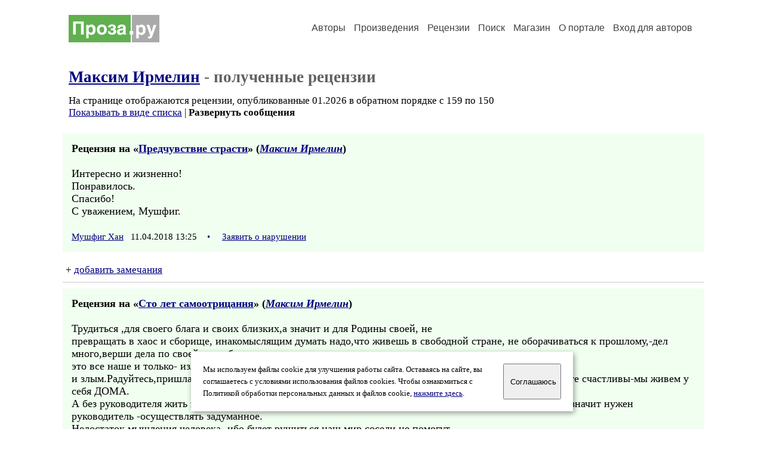

--- FILE ---
content_type: text/html; charset=windows-1251
request_url: https://proza.ru/rec_author.html?irmax
body_size: 20154
content:
<head>
<meta http-equiv="Content-Type" content="text/html" />
<meta name="viewport" content="width=device-width, initial-scale=1.0" />
<meta http-equiv="X-Frame-Options" content="deny" />
<meta name="DESCRIPTION" content="Сервер предоставляет авторам возможность свободной публикации и обсуждения произведений современной прозы." />
<meta name="Keywords" content="проза произведение роман новелла миниатюра автор литература творчество лирика журнал конкурс" />
<meta name="title" content="Рецензии, полученные автором Максим Ирмелин / Проза.ру" />
<title>Рецензии, полученные автором Максим Ирмелин / Проза.ру</title>
<link rel="stylesheet" href="/styles/s_main_14.css">
<script language="JavaScript" src="/styles/p_main_2.js"></script>
</head>

<body bgcolor="#FFFFFF" text="#000000" link="#000080" vlink="#505050" alink="#FF0000" marginheight="0" marginwidth="0" topmargin="0" leftmargin="0">



<div id="container">

  <div id="header">
    <div class="line1">
      <div class="headlogo"><a href="/"><img src="/images/proza.svg" alt="Стихи.ру" title="Стихи.ру"></a></div>
      <ul class="headmenu">
        <li><a href="/authors/">Авторы</a></li>
        <li><a href="/poems/">Произведения</a></li>
        <li><a href="/board/">Рецензии</a></li>
        <li><a href="/search.html">Поиск</a></li>
        <li><a href="https://shop.proza.ru/">Магазин</a></li>
        <li><a href="https://o.proza.ru/"><nobr>О портале</nobr></a></li>
        <li><a href="/login/">Вход для авторов</a></li>      </ul>
    </div>
  </div>
  <div class="maintext">
  <index>
<h1><a href="/avtor/irmax">Максим Ирмелин</a> - полученные рецензии</h1>
<div class="textlink">На странице отображаются рецензии, опубликованные 01.2026 в обратном порядке с 159 по 150
<br>
<a href="/board/list.html?rec_author=irmax&list=short">Показывать в виде списка</a> | <b>Развернуть сообщения</b></div>
<div>
<div class="recproza">
<b>Рецензия на &laquo;<a href="/2018/02/27/454">Предчувствие страсти</a>&raquo; (<em><a href="/avtor/irmax">Максим Ирмелин</a></em>)</b>
<br><br>
Интересно и жизненно!<br>
Понравилось.<br>
Спасибо!<br>
С уважением, Мушфиг.<br>
<br>
<small><a href="/avtor/musjfigkhan">Мушфиг Хан</a> &nbsp; 11.04.2018 13:25 &nbsp; <span class="bigdot"><a href="/rec.html?2018/04/11/867">&#0149;</a></span></small>
&nbsp; <small><a href="/complain.html?rec_2018/04/11/867">Заявить о нарушении</a></small>
</div>

<div class="notesline">+ <a href="/addnotes.html?2018/04/11/867">добавить замечания</a></div>
<div style="margin: 0 10px 0 15px; border-top: 1px solid #CCCCCC"></div>

<div class="recproza">
<b>Рецензия на &laquo;<a href="/2018/03/15/846">Сто лет самоотрицания</a>&raquo; (<em><a href="/avtor/irmax">Максим Ирмелин</a></em>)</b>
<br><br>
 Трудиться ,для своего блага и своих близких,а значит и для Родины своей, не <br>
превращать в хаос и сборище, инакомыслящим думать надо,что живешь в свободной стране, не оборачиваться к прошлому,-дел много,верши дела по своей способности,<br>
это все наше и только- излишнее богатство,накопительство делает человека жадным<br>
и злым.Радуйтесь,пришла весна,праздники,отпуска,детям на радость школьные каникулы. Дерзайте и будьте счастливы-мы живем у себя ДОМА.<br>
А без руководителя жить нельзя,как бы были недовольны ,один в поле не воин,все вместе строим планы а значит нужен руководитель -осуществлять задуманное.<br>
 Недостаток мышления человека-,ибо будет рушиться наш мир,соседи не помогут.<br>
<br>
03.04.2018.<br>
<br>
<small><a href="/avtor/ninelavercnenko">Нинель Товани</a> &nbsp; 03.04.2018 15:24 &nbsp; <span class="bigdot"><a href="/rec.html?2018/04/03/1190">&#0149;</a></span></small>
&nbsp; <small><a href="/complain.html?rec_2018/04/03/1190">Заявить о нарушении</a></small>
</div>

<div class="notesline">+ <a href="/addnotes.html?2018/04/03/1190">добавить замечания</a></div>
<div style="margin: 0 10px 0 15px; border-top: 1px solid #CCCCCC"></div>

<div class="recproza">
<b>Рецензия на &laquo;<a href="/2018/02/23/2014">Симулякры. роман. гл. 13. Танец освобождения</a>&raquo; (<em><a href="/avtor/irmax">Максим Ирмелин</a></em>)</b>
<br><br>
О!!! это пламя безумия!!!<br>
Гореть ему вечно!!!!<br>
 А мы!... призраки любви!!!!<br>
Дымом исчезаем ...в бесконечность!!!<br>
Спасибо!!! за эти бесподобные затягивающие <br>
в омут надежды Ваши произведения!!!<br>
<br>
<small><a href="/avtor/tonechka">Надежда Жаркова</a> &nbsp; 03.04.2018 01:01 &nbsp; <span class="bigdot"><a href="/rec.html?2018/04/03/75">&#0149;</a></span></small>
&nbsp; <small><a href="/complain.html?rec_2018/04/03/75">Заявить о нарушении</a></small>
</div>

<div class="notesline">+ <a href="/addnotes.html?2018/04/03/75">добавить замечания</a></div>
<div style="margin: 0 10px 0 15px; border-top: 1px solid #CCCCCC"></div>

<div class="recproza">
<b>Рецензия на &laquo;<a href="/2018/03/15/846">Сто лет самоотрицания</a>&raquo; (<em><a href="/avtor/irmax">Максим Ирмелин</a></em>)</b>
<br><br>
  Вопрос: Что делать людям (прежде всего - молодым людям)? <br>
 * * * <br>
<br>
<small><a href="/avtor/esperanto">Петр Сюткин</a> &nbsp; 28.03.2018 02:25 &nbsp; <span class="bigdot"><a href="/rec.html?2018/03/28/105">&#0149;</a></span></small>
&nbsp; <small><a href="/complain.html?rec_2018/03/28/105">Заявить о нарушении</a></small>
</div>

<div class="notesline">+ <a href="/addnotes.html?2018/03/28/105">добавить замечания</a></div>
<div class="notes">
<a name="0"></a>Россия веками прирастала мощью и территорией при диктаторах (Иван Грозный, Петр Первый, Иосиф Сталин) и падала при бездарях и губошлёпах: Николай Второй, Горбачёв, Ельцын...<br>
<br>
<small><a href="/avtor/gusarrov1">Владислав Гусаров 7</a> &nbsp; 31.03.2018 10:16</small>
&nbsp; <small><a href="/complain.html?notes_2018/03/28/105_gusarrov1">Заявить о нарушении</a></small>
</div>

<div class="notesline">+ <a href="/addnotes.html?2018/03/28/105">добавить замечания</a></div>
<div style="margin: 0 10px 0 15px; border-top: 1px solid #CCCCCC"></div>

<div class="recproza">
<b>Рецензия на &laquo;<a href="/2018/02/24/966">Провокация смерти</a>&raquo; (<em><a href="/avtor/irmax">Максим Ирмелин</a></em>)</b>
<br><br>
Написано талантливо и сильно, но на мой взгляд не правдоподобно.Думаю, что так спокойно готовиться к смерти в трезвом разуме и в полном здравии не возможно. Что-то должно быть до этого, какое-то сильнейшее потрясение и тогда сильно напившись еще может потянуть на такой акт. Рассказ оставляет тягостное впечатление, больше его читать нет желания, а детализация процесса - мазохизм для впечатлительной натуры. <br>
<br>
<small><a href="/avtor/sid49k27">Новикова Зинаида Захаровна</a> &nbsp; 25.03.2018 17:45 &nbsp; <span class="bigdot"><a href="/rec.html?2018/03/25/1467">&#0149;</a></span></small>
&nbsp; <small><a href="/complain.html?rec_2018/03/25/1467">Заявить о нарушении</a></small>
</div>

<div class="notesline">+ <a href="/addnotes.html?2018/03/25/1467">добавить замечания</a></div>
<div class="notes">
<a name="0"></a>Кто сказал,что  рассказ  написан в  трезвом уме?<br>
<br>
<small><a href="/avtor/olencovyandex">Александр Оленцов</a> &nbsp; 17.04.2018 06:56</small>
&nbsp; <small><a href="/complain.html?notes_2018/03/25/1467_olencovyandex">Заявить о нарушении</a></small>
</div>

<div class="notesline">+ <a href="/addnotes.html?2018/03/25/1467">добавить замечания</a></div>
<div style="margin: 0 10px 0 15px; border-top: 1px solid #CCCCCC"></div>

<div class="recproza">
<b>Рецензия на &laquo;<a href="/2018/03/15/846">Сто лет самоотрицания</a>&raquo; (<em><a href="/avtor/irmax">Максим Ирмелин</a></em>)</b>
<br><br>
Прочитала все с большим интересом. Знаю, что политика не для меня. Но поняла из рецензий, что ждать лучшего не стоит. Что будет - неизвестно, куда идем- непонятно. Но уже точно не будут национализированы газ, нефть, электроэнергия, не будет ГОСТовских продуктов, не будет деревень и малых сел, не будут колоситься поля, засеяные колхозами. Не будет бесплатной медицины и бесплатного образования. Народ будет выживать, а не жить. И будут только два города, в которых можно найти  хорошо оплачиваемую работу и любоваться их красотами. Что же достанется нашим внукам?<br>
<br>
<small><a href="/avtor/chelkovatam2946">Тамара Шелкова</a> &nbsp; 25.03.2018 14:53 &nbsp; <span class="bigdot"><a href="/rec.html?2018/03/25/1135">&#0149;</a></span></small>
&nbsp; <small><a href="/complain.html?rec_2018/03/25/1135">Заявить о нарушении</a></small>
</div>

<div class="notesline">+ <a href="/addnotes.html?2018/03/25/1135">добавить замечания</a></div>
<div style="margin: 0 10px 0 15px; border-top: 1px solid #CCCCCC"></div>

<div class="recproza">
<b>Рецензия на &laquo;<a href="/2018/02/24/966">Провокация смерти</a>&raquo; (<em><a href="/avtor/irmax">Максим Ирмелин</a></em>)</b>
<br><br>
Бывало и такое... Интересно пишете!<br>
<br>
<small><a href="/avtor/morskoy">Мария Кокорнова</a> &nbsp; 25.03.2018 06:52 &nbsp; <span class="bigdot"><a href="/rec.html?2018/03/25/228">&#0149;</a></span></small>
&nbsp; <small><a href="/complain.html?rec_2018/03/25/228">Заявить о нарушении</a></small>
</div>

<div class="notesline">+ <a href="/addnotes.html?2018/03/25/228">добавить замечания</a></div>
<div style="margin: 0 10px 0 15px; border-top: 1px solid #CCCCCC"></div>

<div class="recproza">
<b>Рецензия на &laquo;<a href="/2018/02/27/454">Предчувствие страсти</a>&raquo; (<em><a href="/avtor/irmax">Максим Ирмелин</a></em>)</b>
<br><br>
&quot;Атмосфера предстоящего действа в сочетании с рядом сидящей волнующей женщиной&quot;<br>
<br>
Прочел первую фразу<br>
Баааа! Мне же за билетами на завтра, с тем самым , надо срочно бежать!<br>
<br>
Дочитаю, чем кончилось послезавтра!<br>
<br>
Спасибо!<br>
:-)<br>
<br>
<small><a href="/avtor/leshij47">Валерий Варюхин</a> &nbsp; 24.03.2018 18:30 &nbsp; <span class="bigdot"><a href="/rec.html?2018/03/24/1552">&#0149;</a></span></small>
&nbsp; <small><a href="/complain.html?rec_2018/03/24/1552">Заявить о нарушении</a></small>
</div>

<div class="notesline">+ <a href="/addnotes.html?2018/03/24/1552">добавить замечания</a></div>
<div style="margin: 0 10px 0 15px; border-top: 1px solid #CCCCCC"></div>

<div class="recproza">
<b>Рецензия на &laquo;<a href="/2018/02/27/454">Предчувствие страсти</a>&raquo; (<em><a href="/avtor/irmax">Максим Ирмелин</a></em>)</b>
<br><br>
Музыку с закрытыми глазами слушать очень интересно! Ничего не отвлекает. Это только кажется, что спать хочется. А на самом деле проваливаешься в музыкальную пучину! В следующий раз обязательно до конца досидите, не пожалеете.<br>
Очень симпатичный рассказ!Штрихами нарисованный, не прописанный до мелочей. И это пробуждает фантазию...<br>
<br>
<small><a href="/avtor/irida24">Ирина Семерова-Малахова</a> &nbsp; 23.03.2018 18:29 &nbsp; <span class="bigdot"><a href="/rec.html?2018/03/23/1633">&#0149;</a></span></small>
&nbsp; <small><a href="/complain.html?rec_2018/03/23/1633">Заявить о нарушении</a></small>
</div>

<div class="notesline">+ <a href="/addnotes.html?2018/03/23/1633">добавить замечания</a></div>
<div style="margin: 0 10px 0 15px; border-top: 1px solid #CCCCCC"></div>

<div class="recproza">
<b>Рецензия на &laquo;<a href="/2018/03/15/846">Сто лет самоотрицания</a>&raquo; (<em><a href="/avtor/irmax">Максим Ирмелин</a></em>)</b>
<br><br>
Думаю, это зависит от того, кто будет после.<br>
В частности от того, умрёт ли режим вместе с ВВ или поживёт ещё. Во всяком случае, история знает примеры, когда имя правителя переживало его самого (Ким Ир Сэн до сих пор жив в сердцах голодных жителей КНДР)<br>
Ну, а с другой стороны, каждый следущий правитель в истории России лучше предидущего. Да, Ленин был не сахар, зато при нём помещик не мог убить меня просто по прихоти, ввиду ликвидации института помещичества. Сталин был жуткий тиран, но зато пропали продотряды, то есть, если тебя кто и гнобил, то за идею, а не за собственность. Хрущёв притормозил казни, Брежнев разрядил обстановку, Горбачев повернул нас на запад, Ельцина подвело здоровье, когда он пытался продолжить это дело. Теперь у нас Путин и при всей моей ненависти к власти - это первый правитель, при котором еда есть и в магазинах и в холодильниках. Другой вопрос в том, что он уже потихончку начинает сдавать. Поэтому, когда на горизонте будет другой приличный кандидат, ВВ придётся уйти на страницы учебников истории<br>
<br>
<small><a href="/avtor/striker1408">Ярослав Эн</a> &nbsp; 23.03.2018 06:47 &nbsp; <span class="bigdot"><a href="/rec.html?2018/03/23/250">&#0149;</a></span></small>
&nbsp; <small><a href="/complain.html?rec_2018/03/23/250">Заявить о нарушении</a></small>
</div>

<div class="notesline">+ <a href="/addnotes.html?2018/03/23/250">добавить замечания</a></div>
<div class="notes">
<a name="0"></a>&quot;это первый правитель, при котором еда есть и в магазинах и в холодильниках&quot;.<br>
&quot;это первый правитель, при котором еда есть и в магазинах и в холодильниках&quot;.<br>
<br>
Есть еда, которая выращена не на наших полях,и которая не годится в пищу. Как ни крути, но хлеб всему голова.<br>
<br>
<small><a href="/avtor/5735386">Нэлли Лабецкая</a> &nbsp; 25.03.2018 13:29</small>
&nbsp; <small><a href="/complain.html?notes_2018/03/23/250_5735386">Заявить о нарушении</a></small>
</div>

<div class="notes">
<a name="1"></a>Какой хлеб, какая голова? О чём вы?<br>
Эта фразочка придуманна рабами, у которых кроме хлеба ничего из еды не было. Их тут тысячу лет как скот держали.<br>
Конечно, давайте образованные люди двадцать первого века в технологическом чуде под названием ''интернет'' будут аппелировать к мировоззрению плебса, который не то что писать, а даже читать не умел.<br>
Дожили, блэт<br>
<br>
<small><a href="/avtor/striker1408">Ярослав Эн</a> &nbsp; 25.03.2018 16:32</small>
&nbsp; <small><a href="/complain.html?notes_2018/03/23/250_striker1408">Заявить о нарушении</a></small>
</div>

<div class="notes">
<a name="2"></a>Хлеб наш насущный дай нам днесь...<br>
<br>
<small><a href="/avtor/5735386">Нэлли Лабецкая</a> &nbsp; 25.03.2018 21:30</small>
&nbsp; <small><a href="/complain.html?notes_2018/03/23/250_5735386">Заявить о нарушении</a></small>
</div>

<div class="notes">
<a name="3"></a>Хочется верить в то, что вы просто издеваетесь, надеясь вывести меня из себя.<br>
К сожалению, опыт подсказывает, что вы вполне можете быть больной на голову.<br>
Без обид)<br>
<br>
<small><a href="/avtor/striker1408">Ярослав Эн</a> &nbsp; 25.03.2018 22:46</small>
&nbsp; <small><a href="/complain.html?notes_2018/03/23/250_striker1408">Заявить о нарушении</a></small>
</div>

<div class="notes">
<a name="4"></a>Ярослав, извините меня, я не хотела Вас обидеть.<br>
<br>
<small><a href="/avtor/5735386">Нэлли Лабецкая</a> &nbsp; 25.03.2018 23:47</small>
&nbsp; <small><a href="/complain.html?notes_2018/03/23/250_5735386">Заявить о нарушении</a></small>
</div>

<div class="notes">
<a name="5"></a>Черт возьми, вы подкупили меня лаской)<br>
Пожалуй, я был черезчур ркзок, прошу прощения.<br>
Просто я на самом деле ее понимвю причин обращаться к народной мудрости.<br>
<br>
<small><a href="/avtor/striker1408">Ярослав Эн</a> &nbsp; 25.03.2018 23:58</small>
&nbsp; <small><a href="/complain.html?notes_2018/03/23/250_striker1408">Заявить о нарушении</a></small>
</div>

<div class="notesline">+ <a href="/addnotes.html?2018/03/23/250">добавить замечания</a></div>
<div style="margin: 0 10px 0 15px; border-top: 1px solid #CCCCCC"></div>

</div>

<div class="textlink" style="font-family:Trebuchet MS; font-size:11pt; margin-top:15px">Продолжение списка рецензий:
<a style="text-decoration:none" href="/board/list.html?start=159&rec_author=irmax"><font color="#60B050"><b>159-150</b></font></a>&nbsp;
<a style="text-decoration:none" href="/board/list.html?start=149&rec_author=irmax">149-140</a>&nbsp;
<a style="text-decoration:none" href="/board/list.html?start=139&rec_author=irmax">139-130</a>&nbsp;
<a style="text-decoration:none" href="/board/list.html?start=129&rec_author=irmax">129-120</a>&nbsp;
<a style="text-decoration:none" href="/board/list.html?start=119&rec_author=irmax">&rarr;</a>&nbsp;
</div>
<!-- START Cookie-Alert -->
<div id="cookie_note">
<p class="toptext">Мы используем файлы cookie для улучшения работы сайта. Оставаясь на  сайте, вы соглашаетесь с условиями использования файлов cookies. Чтобы ознакомиться с Политикой обработки персональных данных и файлов cookie, <a href="https://o.proza.ru/privacy" target="_blank">нажмите здесь</a>.</p>
<button class="button cookie_accept"><nobr>Соглашаюсь</nobr></button>
</div>
<script>checkCookies();</script>
<!-- END Cookie-Alert -->
  </index>
  </div>
  <div id="footer">
    <div class="footmenu">
      <a href="/authors/">Авторы</a>&nbsp;&nbsp; 
      <a href="/poems/">Произведения</a>&nbsp;&nbsp; 
      <a href="/board/">Рецензии</a>&nbsp;&nbsp; 
      <a href="/search.html">Поиск</a>&nbsp;&nbsp; 
      <a href="https://shop.proza.ru/">Магазин</a>&nbsp;&nbsp; 
      <a href="/login/"><nobr>Вход для авторов</nobr></a>&nbsp;&nbsp; 
      <a href="https://o.proza.ru/"><nobr>О портале</nobr></a>&nbsp;&nbsp;&nbsp;
      <a href="https://stihi.ru/">Стихи.ру</a>&nbsp;&nbsp; 
      <a href="https://proza.ru/">Проза.ру</a>
    </div>

    <table border="0" cellpadding="5" cellspacing="0" wspace="3" hspace="3" align="right">
      <tr>
       <td valign="top"><!--LiveInternet counter--><script type="text/javascript"><!--
document.write("<a href='http://www.liveinternet.ru/rating/ru/literature/' "+
"target=_blank><img src='//counter.yadro.ru/hit?t27.2;r"+
escape(document.referrer)+((typeof(screen)=="undefined")?"":
";s"+screen.width+"*"+screen.height+"*"+(screen.colorDepth?
screen.colorDepth:screen.pixelDepth))+";u"+escape(document.URL)+
";"+Math.random()+
"' alt='' title='LiveInternet: показано количество просмотров и"+
" посетителей' "+
"border='0' width='88' height='120'></a>")
//--></script><!--/LiveInternet-->
</td>
      </tr>
    </table>
    <p>Портал Проза.ру предоставляет авторам возможность свободной публикации своих литературных произведений в сети Интернет на основании <a href="https://o.proza.ru/dogovor">пользовательского договора</a>. Все авторские права на произведения принадлежат авторам и охраняются <a href="https://o.proza.ru/pravo">законом</a>. Перепечатка произведений возможна только с согласия его автора, к которому вы можете обратиться на его авторской странице. Ответственность за тексты произведений авторы несут самостоятельно на основании <a href="https://o.proza.ru/pravila">правил публикации</a> и <a href="https://o.proza.ru/pravo">законодательства Российской Федерации</a>. Данные пользователей обрабатываются на основании <a href="https://o.proza.ru/privacy">Политики обработки персональных данных</a>. Вы также можете посмотреть более подробную <a href="https://o.proza.ru/">информацию о портале</a> и <a href="/help/">связаться с администрацией</a>.</p>
    <p>Ежедневная аудитория портала Проза.ру &ndash; порядка 100 тысяч посетителей, которые в общей сумме просматривают более полумиллиона страниц по данным счетчика посещаемости, который расположен справа от этого текста. В каждой графе указано по две цифры: количество просмотров и количество посетителей.</p>
    <p>&copy; Все права принадлежат авторам, 2000-2026. &nbsp; Портал работает под эгидой <a href="https://rossp.ru/" target="_blank">Российского союза писателей</a>. <span style="color:#F00000">18+</span></p>
  </div>

<!-- Yandex.Metrika counter -->
<script type="text/javascript" >
   (function(m,e,t,r,i,k,a){m[i]=m[i]||function(){(m[i].a=m[i].a||[]).push(arguments)};
   m[i].l=1*new Date();k=e.createElement(t),a=e.getElementsByTagName(t)[0],k.async=1,k.src=r,a.parentNode.insertBefore(k,a)})
   (window, document, "script", "https://mc.yandex.ru/metrika/tag.js", "ym");

   ym(548884, "init", {
        clickmap:true,
        trackLinks:true,
        accurateTrackBounce:true,
        webvisor:true
   });
</script>
<noscript><div><img src="https://mc.yandex.ru/watch/548884" style="position:absolute; left:-9999px;" alt="" /></div></noscript>
<!-- /Yandex.Metrika counter -->




<script type="text/javascript">
if((self.parent&&!(self.parent===self))&&(self.parent.frames.length!=0)){self.parent.location=document.location}
</script>

</div>

</body>
</html>

